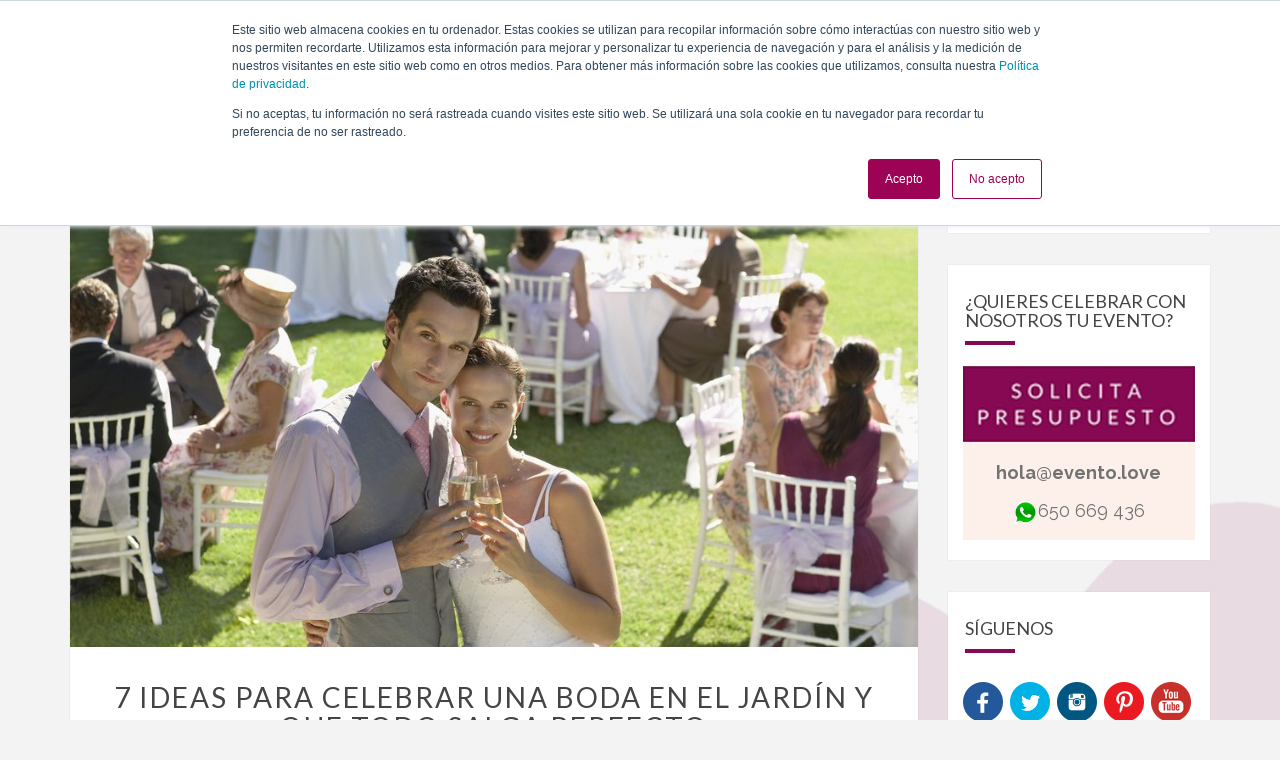

--- FILE ---
content_type: text/html; charset=UTF-8
request_url: https://www.evento.love/blog/7-ideas-para-celebrar-una-boda-en-el-jardin-y-que-todo-salga-perfecto/
body_size: 18523
content:
<!DOCTYPE html>

<!--[if IE 8]>
<html id="ie8" lang="es" xmlns:fb="https://www.facebook.com/2008/fbml" xmlns:addthis="https://www.addthis.com/help/api-spec" >
<![endif]-->
<!--[if !(IE 8) ]><!-->
<html lang="es" xmlns:fb="https://www.facebook.com/2008/fbml" xmlns:addthis="https://www.addthis.com/help/api-spec" >
<!--<![endif]-->
<head>
<meta charset="UTF-8" />
<meta name="viewport" content="width=device-width" />

<!-- Google tag (gtag.js) -->
<script async src="https://www.googletagmanager.com/gtag/js?id=G-L22RFKWJTV"></script>
<script>
  window.dataLayer = window.dataLayer || [];
  function gtag(){dataLayer.push(arguments);}
  gtag('js', new Date());

  gtag('config', 'G-L22RFKWJTV');
</script>

<!-- Iconos -->
<link rel="apple-touch-icon" sizes="57x57" href="https://www.evento.love/images/favicon/apple-touch-icon-57x57.png">
<link rel="apple-touch-icon" sizes="60x60" href="https://www.evento.love/images/favicon/apple-touch-icon-60x60.png">
<link rel="apple-touch-icon" sizes="72x72" href="https://www.evento.love/images/favicon/apple-touch-icon-72x72.png">
<link rel="apple-touch-icon" sizes="76x76" href="https://www.evento.love/images/favicon/apple-touch-icon-76x76.png">
<link rel="apple-touch-icon" sizes="114x114" href="https://www.evento.love/images/favicon/apple-touch-icon-114x114.png">
<link rel="apple-touch-icon" sizes="120x120" href="https://www.evento.love/images/favicon/apple-touch-icon-120x120.png">
<link rel="apple-touch-icon" sizes="144x144" href="https://www.evento.love/images/favicon/apple-touch-icon-144x144.png">
<link rel="apple-touch-icon" sizes="152x152" href="https://www.evento.love/images/favicon/apple-touch-icon-152x152.png">
<link rel="apple-touch-icon" sizes="180x180" href="https://www.evento.love/images/favicon/apple-touch-icon-180x180.png">
<link rel="icon" type="image/png" href="https://www.evento.love/images/favicon/favicon-32x32.png" sizes="32x32">
<link rel="icon" type="image/png" href="https://www.evento.love/images/favicon/android-chrome-192x192.png" sizes="192x192">
<link rel="icon" type="image/png" href="https://www.evento.love/images/favicon/favicon-96x96.png" sizes="96x96">
<link rel="icon" type="image/png" href="https://www.evento.love/images/favicon/favicon-16x16.png" sizes="16x16">
<link rel="manifest" href="https://www.evento.love/images/favicon/manifest.json">
<link rel="mask-icon" href="https://www.evento.love/images/favicon/safari-pinned-tab.svg" color="#5bbad5">
<link rel="shortcut icon" href="https://www.evento.love/images/favicon/favicon.ico">
<meta name="msapplication-TileColor" content="#da532c">
<meta name="msapplication-TileImage" content="https://www.evento.love/images/favicon/mstile-144x144.png">
<meta name="msapplication-config" content="https://www.evento.love/images/favicon/browserconfig.xml">
<meta name="theme-color" content="#ffffff">
<meta name="google-site-verification" content="Dqz4kM61esxn4kh_DWg7VJN2j1_A0TwNX3c5nv9YP7c" />
	
<link rel="profile" href="https://gmpg.org/xfn/11" />
<link rel="pingback" href="https://www.evento.love/blog/xmlrpc.php" />

<link rel="stylesheet" href="https://maxcdn.bootstrapcdn.com/bootstrap/3.3.5/css/bootstrap.min.css">
<link rel="pingback" href="https://cdnjs.cloudflare.com/ajax/libs/font-awesome/4.7.0/css/font-awesome.min.css" />


<meta name='robots' content='index, follow, max-image-preview:large, max-snippet:-1, max-video-preview:-1' />

	<!-- This site is optimized with the Yoast SEO plugin v20.7 - https://yoast.com/wordpress/plugins/seo/ -->
	<title>7 ideas para celebrar una boda en el jardín y que todo salga perfecto</title>
	<meta name="description" content="¿Has pensando en celebrar una boda en el jardín? En evento.love somos expertos en organización de eventos únicos y personalizados en Madrid. ¡Compruébalo!" />
	<meta property="og:locale" content="es_ES" />
	<meta property="og:type" content="article" />
	<meta property="og:title" content="7 ideas para celebrar una boda en el jardín y que todo salga perfecto" />
	<meta property="og:description" content="¿Has pensando en celebrar una boda en el jardín? En evento.love somos expertos en organización de eventos únicos y personalizados en Madrid. ¡Compruébalo!" />
	<meta property="og:url" content="https://www.evento.love/blog/7-ideas-para-celebrar-una-boda-en-el-jardin-y-que-todo-salga-perfecto/" />
	<meta property="og:site_name" content="El Blog de evento.love" />
	<meta property="article:publisher" content="https://www.facebook.com/Evento.love/" />
	<meta property="article:published_time" content="2020-07-30T08:26:45+00:00" />
	<meta property="article:modified_time" content="2020-09-04T08:00:35+00:00" />
	<meta property="og:image" content="https://www.evento.love/blog/wp-content/uploads/2020/07/eventolove-celebracion-jardin-weddingplanner-organizadoresdeboda.jpg" />
	<meta property="og:image:width" content="1000" />
	<meta property="og:image:height" content="667" />
	<meta property="og:image:type" content="image/jpeg" />
	<meta name="author" content="Evento Love" />
	<meta name="twitter:card" content="summary_large_image" />
	<meta name="twitter:creator" content="@Evento_love" />
	<meta name="twitter:site" content="@Evento_love" />
	<meta name="twitter:label1" content="Escrito por" />
	<meta name="twitter:data1" content="Evento Love" />
	<meta name="twitter:label2" content="Tiempo de lectura" />
	<meta name="twitter:data2" content="3 minutos" />
	<!-- / Yoast SEO plugin. -->


<link rel="amphtml" href="https://www.evento.love/blog/7-ideas-para-celebrar-una-boda-en-el-jardin-y-que-todo-salga-perfecto/amp/" /><meta name="generator" content="AMP for WP 1.0.87"/><link rel='dns-prefetch' href='//www.evento.love' />
<link rel='dns-prefetch' href='//js.hs-scripts.com' />
<link rel='dns-prefetch' href='//fonts.googleapis.com' />
<link rel="alternate" type="application/rss+xml" title="El Blog de evento.love &raquo; Feed" href="https://www.evento.love/blog/feed/" />
<link rel="alternate" type="application/rss+xml" title="El Blog de evento.love &raquo; Feed de los comentarios" href="https://www.evento.love/blog/comments/feed/" />
<link rel="alternate" type="application/rss+xml" title="El Blog de evento.love &raquo; Comentario 7 ideas para celebrar una boda en el jardín y que todo salga perfecto del feed" href="https://www.evento.love/blog/7-ideas-para-celebrar-una-boda-en-el-jardin-y-que-todo-salga-perfecto/feed/" />
<style id='global-styles-inline-css' type='text/css'>
body{--wp--preset--color--black: #000000;--wp--preset--color--cyan-bluish-gray: #abb8c3;--wp--preset--color--white: #ffffff;--wp--preset--color--pale-pink: #f78da7;--wp--preset--color--vivid-red: #cf2e2e;--wp--preset--color--luminous-vivid-orange: #ff6900;--wp--preset--color--luminous-vivid-amber: #fcb900;--wp--preset--color--light-green-cyan: #7bdcb5;--wp--preset--color--vivid-green-cyan: #00d084;--wp--preset--color--pale-cyan-blue: #8ed1fc;--wp--preset--color--vivid-cyan-blue: #0693e3;--wp--preset--color--vivid-purple: #9b51e0;--wp--preset--gradient--vivid-cyan-blue-to-vivid-purple: linear-gradient(135deg,rgba(6,147,227,1) 0%,rgb(155,81,224) 100%);--wp--preset--gradient--light-green-cyan-to-vivid-green-cyan: linear-gradient(135deg,rgb(122,220,180) 0%,rgb(0,208,130) 100%);--wp--preset--gradient--luminous-vivid-amber-to-luminous-vivid-orange: linear-gradient(135deg,rgba(252,185,0,1) 0%,rgba(255,105,0,1) 100%);--wp--preset--gradient--luminous-vivid-orange-to-vivid-red: linear-gradient(135deg,rgba(255,105,0,1) 0%,rgb(207,46,46) 100%);--wp--preset--gradient--very-light-gray-to-cyan-bluish-gray: linear-gradient(135deg,rgb(238,238,238) 0%,rgb(169,184,195) 100%);--wp--preset--gradient--cool-to-warm-spectrum: linear-gradient(135deg,rgb(74,234,220) 0%,rgb(151,120,209) 20%,rgb(207,42,186) 40%,rgb(238,44,130) 60%,rgb(251,105,98) 80%,rgb(254,248,76) 100%);--wp--preset--gradient--blush-light-purple: linear-gradient(135deg,rgb(255,206,236) 0%,rgb(152,150,240) 100%);--wp--preset--gradient--blush-bordeaux: linear-gradient(135deg,rgb(254,205,165) 0%,rgb(254,45,45) 50%,rgb(107,0,62) 100%);--wp--preset--gradient--luminous-dusk: linear-gradient(135deg,rgb(255,203,112) 0%,rgb(199,81,192) 50%,rgb(65,88,208) 100%);--wp--preset--gradient--pale-ocean: linear-gradient(135deg,rgb(255,245,203) 0%,rgb(182,227,212) 50%,rgb(51,167,181) 100%);--wp--preset--gradient--electric-grass: linear-gradient(135deg,rgb(202,248,128) 0%,rgb(113,206,126) 100%);--wp--preset--gradient--midnight: linear-gradient(135deg,rgb(2,3,129) 0%,rgb(40,116,252) 100%);--wp--preset--duotone--dark-grayscale: url('#wp-duotone-dark-grayscale');--wp--preset--duotone--grayscale: url('#wp-duotone-grayscale');--wp--preset--duotone--purple-yellow: url('#wp-duotone-purple-yellow');--wp--preset--duotone--blue-red: url('#wp-duotone-blue-red');--wp--preset--duotone--midnight: url('#wp-duotone-midnight');--wp--preset--duotone--magenta-yellow: url('#wp-duotone-magenta-yellow');--wp--preset--duotone--purple-green: url('#wp-duotone-purple-green');--wp--preset--duotone--blue-orange: url('#wp-duotone-blue-orange');--wp--preset--font-size--small: 13px;--wp--preset--font-size--medium: 20px;--wp--preset--font-size--large: 36px;--wp--preset--font-size--x-large: 42px;--wp--preset--spacing--20: 0.44rem;--wp--preset--spacing--30: 0.67rem;--wp--preset--spacing--40: 1rem;--wp--preset--spacing--50: 1.5rem;--wp--preset--spacing--60: 2.25rem;--wp--preset--spacing--70: 3.38rem;--wp--preset--spacing--80: 5.06rem;--wp--preset--shadow--natural: 6px 6px 9px rgba(0, 0, 0, 0.2);--wp--preset--shadow--deep: 12px 12px 50px rgba(0, 0, 0, 0.4);--wp--preset--shadow--sharp: 6px 6px 0px rgba(0, 0, 0, 0.2);--wp--preset--shadow--outlined: 6px 6px 0px -3px rgba(255, 255, 255, 1), 6px 6px rgba(0, 0, 0, 1);--wp--preset--shadow--crisp: 6px 6px 0px rgba(0, 0, 0, 1);}:where(.is-layout-flex){gap: 0.5em;}body .is-layout-flow > .alignleft{float: left;margin-inline-start: 0;margin-inline-end: 2em;}body .is-layout-flow > .alignright{float: right;margin-inline-start: 2em;margin-inline-end: 0;}body .is-layout-flow > .aligncenter{margin-left: auto !important;margin-right: auto !important;}body .is-layout-constrained > .alignleft{float: left;margin-inline-start: 0;margin-inline-end: 2em;}body .is-layout-constrained > .alignright{float: right;margin-inline-start: 2em;margin-inline-end: 0;}body .is-layout-constrained > .aligncenter{margin-left: auto !important;margin-right: auto !important;}body .is-layout-constrained > :where(:not(.alignleft):not(.alignright):not(.alignfull)){max-width: var(--wp--style--global--content-size);margin-left: auto !important;margin-right: auto !important;}body .is-layout-constrained > .alignwide{max-width: var(--wp--style--global--wide-size);}body .is-layout-flex{display: flex;}body .is-layout-flex{flex-wrap: wrap;align-items: center;}body .is-layout-flex > *{margin: 0;}:where(.wp-block-columns.is-layout-flex){gap: 2em;}.has-black-color{color: var(--wp--preset--color--black) !important;}.has-cyan-bluish-gray-color{color: var(--wp--preset--color--cyan-bluish-gray) !important;}.has-white-color{color: var(--wp--preset--color--white) !important;}.has-pale-pink-color{color: var(--wp--preset--color--pale-pink) !important;}.has-vivid-red-color{color: var(--wp--preset--color--vivid-red) !important;}.has-luminous-vivid-orange-color{color: var(--wp--preset--color--luminous-vivid-orange) !important;}.has-luminous-vivid-amber-color{color: var(--wp--preset--color--luminous-vivid-amber) !important;}.has-light-green-cyan-color{color: var(--wp--preset--color--light-green-cyan) !important;}.has-vivid-green-cyan-color{color: var(--wp--preset--color--vivid-green-cyan) !important;}.has-pale-cyan-blue-color{color: var(--wp--preset--color--pale-cyan-blue) !important;}.has-vivid-cyan-blue-color{color: var(--wp--preset--color--vivid-cyan-blue) !important;}.has-vivid-purple-color{color: var(--wp--preset--color--vivid-purple) !important;}.has-black-background-color{background-color: var(--wp--preset--color--black) !important;}.has-cyan-bluish-gray-background-color{background-color: var(--wp--preset--color--cyan-bluish-gray) !important;}.has-white-background-color{background-color: var(--wp--preset--color--white) !important;}.has-pale-pink-background-color{background-color: var(--wp--preset--color--pale-pink) !important;}.has-vivid-red-background-color{background-color: var(--wp--preset--color--vivid-red) !important;}.has-luminous-vivid-orange-background-color{background-color: var(--wp--preset--color--luminous-vivid-orange) !important;}.has-luminous-vivid-amber-background-color{background-color: var(--wp--preset--color--luminous-vivid-amber) !important;}.has-light-green-cyan-background-color{background-color: var(--wp--preset--color--light-green-cyan) !important;}.has-vivid-green-cyan-background-color{background-color: var(--wp--preset--color--vivid-green-cyan) !important;}.has-pale-cyan-blue-background-color{background-color: var(--wp--preset--color--pale-cyan-blue) !important;}.has-vivid-cyan-blue-background-color{background-color: var(--wp--preset--color--vivid-cyan-blue) !important;}.has-vivid-purple-background-color{background-color: var(--wp--preset--color--vivid-purple) !important;}.has-black-border-color{border-color: var(--wp--preset--color--black) !important;}.has-cyan-bluish-gray-border-color{border-color: var(--wp--preset--color--cyan-bluish-gray) !important;}.has-white-border-color{border-color: var(--wp--preset--color--white) !important;}.has-pale-pink-border-color{border-color: var(--wp--preset--color--pale-pink) !important;}.has-vivid-red-border-color{border-color: var(--wp--preset--color--vivid-red) !important;}.has-luminous-vivid-orange-border-color{border-color: var(--wp--preset--color--luminous-vivid-orange) !important;}.has-luminous-vivid-amber-border-color{border-color: var(--wp--preset--color--luminous-vivid-amber) !important;}.has-light-green-cyan-border-color{border-color: var(--wp--preset--color--light-green-cyan) !important;}.has-vivid-green-cyan-border-color{border-color: var(--wp--preset--color--vivid-green-cyan) !important;}.has-pale-cyan-blue-border-color{border-color: var(--wp--preset--color--pale-cyan-blue) !important;}.has-vivid-cyan-blue-border-color{border-color: var(--wp--preset--color--vivid-cyan-blue) !important;}.has-vivid-purple-border-color{border-color: var(--wp--preset--color--vivid-purple) !important;}.has-vivid-cyan-blue-to-vivid-purple-gradient-background{background: var(--wp--preset--gradient--vivid-cyan-blue-to-vivid-purple) !important;}.has-light-green-cyan-to-vivid-green-cyan-gradient-background{background: var(--wp--preset--gradient--light-green-cyan-to-vivid-green-cyan) !important;}.has-luminous-vivid-amber-to-luminous-vivid-orange-gradient-background{background: var(--wp--preset--gradient--luminous-vivid-amber-to-luminous-vivid-orange) !important;}.has-luminous-vivid-orange-to-vivid-red-gradient-background{background: var(--wp--preset--gradient--luminous-vivid-orange-to-vivid-red) !important;}.has-very-light-gray-to-cyan-bluish-gray-gradient-background{background: var(--wp--preset--gradient--very-light-gray-to-cyan-bluish-gray) !important;}.has-cool-to-warm-spectrum-gradient-background{background: var(--wp--preset--gradient--cool-to-warm-spectrum) !important;}.has-blush-light-purple-gradient-background{background: var(--wp--preset--gradient--blush-light-purple) !important;}.has-blush-bordeaux-gradient-background{background: var(--wp--preset--gradient--blush-bordeaux) !important;}.has-luminous-dusk-gradient-background{background: var(--wp--preset--gradient--luminous-dusk) !important;}.has-pale-ocean-gradient-background{background: var(--wp--preset--gradient--pale-ocean) !important;}.has-electric-grass-gradient-background{background: var(--wp--preset--gradient--electric-grass) !important;}.has-midnight-gradient-background{background: var(--wp--preset--gradient--midnight) !important;}.has-small-font-size{font-size: var(--wp--preset--font-size--small) !important;}.has-medium-font-size{font-size: var(--wp--preset--font-size--medium) !important;}.has-large-font-size{font-size: var(--wp--preset--font-size--large) !important;}.has-x-large-font-size{font-size: var(--wp--preset--font-size--x-large) !important;}
.wp-block-navigation a:where(:not(.wp-element-button)){color: inherit;}
:where(.wp-block-columns.is-layout-flex){gap: 2em;}
.wp-block-pullquote{font-size: 1.5em;line-height: 1.6;}
</style>
<link rel='stylesheet' id='wpo_min-header-0-css' href='https://www.evento.love/blog/wp-content/cache/wpo-minify/1700829808/assets/wpo-minify-header-31ac6fd9.min.css' type='text/css' media='all' />
<!--[if lt IE 9]>
<script type='text/javascript' src='https://www.evento.love/blog/wp-content/themes/nisarg/js/html5shiv.js' id='html5shiv-js'></script>
<![endif]-->
<script type='text/javascript' id='wpo_min-header-0-js-extra'>
/* <![CDATA[ */
var WP_Statistics_Tracker_Object = {"hitRequestUrl":"https:\/\/www.evento.love\/blog\/wp-json\/wp-statistics\/v2\/hit?wp_statistics_hit_rest=yes&track_all=1&current_page_type=post&current_page_id=6532&search_query&page_uri=LzctaWRlYXMtcGFyYS1jZWxlYnJhci11bmEtYm9kYS1lbi1lbC1qYXJkaW4teS1xdWUtdG9kby1zYWxnYS1wZXJmZWN0by8","keepOnlineRequestUrl":"https:\/\/www.evento.love\/blog\/wp-json\/wp-statistics\/v2\/online?wp_statistics_hit_rest=yes&track_all=1&current_page_type=post&current_page_id=6532&search_query&page_uri=LzctaWRlYXMtcGFyYS1jZWxlYnJhci11bmEtYm9kYS1lbi1lbC1qYXJkaW4teS1xdWUtdG9kby1zYWxnYS1wZXJmZWN0by8","option":{"dntEnabled":false,"cacheCompatibility":"1"}};
/* ]]> */
</script>
<script type='text/javascript' src='https://www.evento.love/blog/wp-content/cache/wpo-minify/1700829808/assets/wpo-minify-header-1ab124ca.min.js' id='wpo_min-header-0-js'></script>
https://www.evento.love/blog/7-ideas-para-celebrar-una-boda-en-el-jardin-y-que-todo-salga-perfecto/
<link rel="canonical" href="https://www.evento.love/blog/7-ideas-para-celebrar-una-boda-en-el-jardin-y-que-todo-salga-perfecto/" /><link rel="https://api.w.org/" href="https://www.evento.love/blog/wp-json/" /><link rel="alternate" type="application/json" href="https://www.evento.love/blog/wp-json/wp/v2/posts/6532" /><link rel="EditURI" type="application/rsd+xml" title="RSD" href="https://www.evento.love/blog/xmlrpc.php?rsd" />
<link rel="wlwmanifest" type="application/wlwmanifest+xml" href="https://www.evento.love/blog/wp-includes/wlwmanifest.xml" />
<meta name="generator" content="WordPress 6.2.8" />
<link rel='shortlink' href='https://www.evento.love/blog/?p=6532' />
<link rel="alternate" type="application/json+oembed" href="https://www.evento.love/blog/wp-json/oembed/1.0/embed?url=https%3A%2F%2Fwww.evento.love%2Fblog%2F7-ideas-para-celebrar-una-boda-en-el-jardin-y-que-todo-salga-perfecto%2F" />
<link rel="alternate" type="text/xml+oembed" href="https://www.evento.love/blog/wp-json/oembed/1.0/embed?url=https%3A%2F%2Fwww.evento.love%2Fblog%2F7-ideas-para-celebrar-una-boda-en-el-jardin-y-que-todo-salga-perfecto%2F&#038;format=xml" />
			<!-- DO NOT COPY THIS SNIPPET! Start of Page Analytics Tracking for HubSpot WordPress plugin v10.1.23-->
			<script type="text/javascript" class="hsq-set-content-id" data-content-id="blog-post">
				var _hsq = _hsq || [];
				_hsq.push(["setContentType", "blog-post"]);
			</script>
			<!-- DO NOT COPY THIS SNIPPET! End of Page Analytics Tracking for HubSpot WordPress plugin -->
			<!-- Analytics by WP Statistics v14.1.1 - https://wp-statistics.com/ -->

<style type="text/css">
        .site-header { background: ; }
</style>


	<style type="text/css">
		body,
		button,
		input,
		select,
		textarea {
		    font-family:  'Source Sans Pro',-apple-system,BlinkMacSystemFont,"Segoe UI",Roboto,Oxygen-Sans,Ubuntu,Cantarell,"Helvetica Neue",sans-serif;
		    font-weight: 400;
		    font-style: normal; 
		}
		h1,h2,h3,h4,h5,h6 {
	    	font-family: 'Lato',-apple-system,BlinkMacSystemFont,"Segoe UI",Roboto,Oxygen-Sans,Ubuntu,Cantarell,"Helvetica Neue",sans-serif;
	    	font-weight: 400;
	    	font-style: normal;
	    }
	    .navbar-brand,
	    #site-navigation.main-navigation ul {
	    	font-family: 'Source Sans Pro',-apple-system,BlinkMacSystemFont,"Segoe UI",Roboto,Oxygen-Sans,Ubuntu,Cantarell,"Helvetica Neue",sans-serif;
	    }
	    #site-navigation.main-navigation ul {
	    	font-weight: 400;
	    	font-style: normal;
	    }
	</style>

	

<script type="application/ld+json" class="saswp-schema-markup-output">
[{"@context":"https://schema.org/","@type":"BreadcrumbList","@id":"https://www.evento.love/blog/7-ideas-para-celebrar-una-boda-en-el-jardin-y-que-todo-salga-perfecto/#breadcrumb","itemListElement":[{"@type":"ListItem","position":1,"item":{"@id":"https://www.evento.love/blog","name":"El Blog de evento.love"}},{"@type":"ListItem","position":2,"item":{"@id":"https://www.evento.love/blog/category/bodas/","name":"Bodas"}},{"@type":"ListItem","position":3,"item":{"@id":"https://www.evento.love/blog/7-ideas-para-celebrar-una-boda-en-el-jardin-y-que-todo-salga-perfecto/","name":"7 ideas para celebrar una boda en el jardín y que todo salga perfecto"}}]},

{"@context":"https://schema.org/","@type":"Blogposting","@id":"https://www.evento.love/blog/7-ideas-para-celebrar-una-boda-en-el-jardin-y-que-todo-salga-perfecto/#Blogposting","url":"https://www.evento.love/blog/7-ideas-para-celebrar-una-boda-en-el-jardin-y-que-todo-salga-perfecto/","inLanguage":"es","mainEntityOfPage":"https://www.evento.love/blog/7-ideas-para-celebrar-una-boda-en-el-jardin-y-que-todo-salga-perfecto/","headline":"7 ideas para celebrar una boda en el jardín y que todo salga perfecto","description":"¿Has pensando en celebrar una boda en el jardín? En evento.love somos expertos en organización de eventos únicos y personalizados en Madrid. ¡Compruébalo!","articleBody":"Con la llegada del buen tiempo y la alerta sanitaria provocada por el Covid-19 cada vez son más los novios que deciden celebrar la boda en el jardín de su vivienda. Es cierto que los invitados se reducen, pero a cambio se gana en tranquilidad y en intimidad. La fiesta más grande, con familia y amigos, puede hacerse algo más adelante.        Celebrar la boda en el jardín tiene un encanto único. Si lo tuyo es el romanticismo y quieres que el día más especial de tu vida tenga un cierto aire bohemio, estás a tiempo de tener la boda que siempre has soñado. Solo hay que tener en cuenta ciertos detalles para que todo salga a la perfección. Estos son algunos de ellos  La decoración en una boda en el jardín  Para que el día resulte realmente inolvidable, la boda en el jardín tiene que transmitir vuestra esencia. Por eso, no dudes en utilizar detalles personalizados, como vuestras fotografías, o vuestros dulces y flores favoritas. De esta manera vivirás la celebración mucho más intensamente y será más emotiva.  Una mesa dulce de aire romántico  En un rincón del jardín no olvides poner una mesa dulce que hará las delicias de todos los invitados. Lo ideal es elegir una gama cromática que la haga muy atractiva visualmente. ¡No olvides que todo entra por los ojos!  Beer bar, barra de mojitos… o lo que te apetezca  Si quieres tener una barra libre, lo mejor es contratar a profesionales que preparen las cervezas, los mojitos o los cócteles al momento. También puedes optar por zumos naturales, sangría o granizados. ¡Y no te preocupes por la seguridad, porque extremarán todas las medidas de higiene!  Una zona infantil en tu boda en el jardín      Con una profesional que entretenga a los pequeños en un rincón del jardín o un simple tipi lleno de juegos o disfraces puedes hacer que los niños se entretengan y pasen una jornada muy agradable.  Detalles para invitados con tarjetas personalizadas  Si quieres tener un detalle con las personas que te acompañan no optes por los regalos tradicionales. Te recomendamos que elijas algo original y fuera de lo común. Al ser menos invitados puedes realizar tarjetas personalizadas para cada uno de tus familiares o amigos. Les harás sentir realmente especiales.  Iluminación cálida para una boda en el jardín  La iluminación es lo que dará a la celebración un ambiente único. Puedes utilizar tiras de bombillas, guirnaldas de luz o puntos de luz indirecta. El ambiente de cualquier rincón quedará muy cálido y las fotos quedarán de ensueño.  Materiales reciclados, flores o globos  Se lleva la decoración con materiales reciclados y naturales, como la madera. Pero también puedes optar con el color que aportan las flores en esta época del año, o incluso una decoración con globos, que queda juvenil, original y divertida. ¡Tienes un montón de opciones para que la boda en el jardín sea tal y como la has imaginado!    Para que todo salga perfecto, nuestra experiencia puede orientarte sobre qué es lo que más os conviene. Nos ocupamos de todo para que vosotros no tengáis que preocuparos por nada. Pondremos todo nuestro cariño y el mimo necesario para cuidar de cada detalle, con el fin de que vosotros y vuestros seres queridos disfrutéis de una espectacular boda en el jardín. ¡Es vuestro día… y lo vais a recordar siempre!","keywords":"boda, boda en Madrid, bodas, candy bar, catering, decoración de boda, decoración de bodas, event planner, event planner madrid, mesa dulce, organización de boda, organización de bodas, tendencias de boda, wedding planner, wedding planner en Madrid, ","datePublished":"2020-07-30T10:26:45+02:00","dateModified":"2020-09-04T10:00:35+02:00","author":{"@type":"Person","name":"Evento Love","url":"https://www.evento.love/blog/author/holaeventolove/","sameAs":[],"image":{"@type":"ImageObject","url":"https://secure.gravatar.com/avatar/2ae6d4f5dcb0d1993031e1f80fc20c72?s=96&d=mm&r=g","height":96,"width":96}},"editor":{"@type":"Person","name":"Evento Love","url":"https://www.evento.love/blog/author/holaeventolove/","sameAs":[],"image":{"@type":"ImageObject","url":"https://secure.gravatar.com/avatar/2ae6d4f5dcb0d1993031e1f80fc20c72?s=96&d=mm&r=g","height":96,"width":96}},"publisher":{"@type":"Organization","name":"evento.love","url":"https://www.evento.love/blog","logo":{"@type":"ImageObject","url":"https://www.evento.love/blog/wp-content/uploads/2019/07/eventolove.png","width":"160","height":"60"}},"comment":null,"image":[{"@type":"ImageObject","url":"https://www.evento.love/blog/wp-content/uploads/2020/07/eventolove-boda-jardin-weddingplanner-organizadoresdeboda-1200x675.jpg","width":1200,"height":675,"caption":"eventolove boda jardin weddinplanner organizadoresdeboda","@id":"https://www.evento.love/blog/7-ideas-para-celebrar-una-boda-en-el-jardin-y-que-todo-salga-perfecto/#primaryimage"}]},

{"@context":"https://schema.org/","@type":"BlogPosting","@id":"https://www.evento.love/blog/7-ideas-para-celebrar-una-boda-en-el-jardin-y-que-todo-salga-perfecto/#BlogPosting","url":"https://www.evento.love/blog/7-ideas-para-celebrar-una-boda-en-el-jardin-y-que-todo-salga-perfecto/","inLanguage":"es","mainEntityOfPage":"https://www.evento.love/blog/7-ideas-para-celebrar-una-boda-en-el-jardin-y-que-todo-salga-perfecto/","headline":"7 ideas para celebrar una boda en el jardín y que todo salga perfecto","description":"¿Has pensando en celebrar una boda en el jardín? En evento.love somos expertos en organización de eventos únicos y personalizados en Madrid. ¡Compruébalo!","articleBody":"Con la llegada del buen tiempo y la alerta sanitaria provocada por el Covid-19 cada vez son más los novios que deciden celebrar la boda en el jardín de su vivienda. Es cierto que los invitados se reducen, pero a cambio se gana en tranquilidad y en intimidad. La fiesta más grande, con familia y amigos, puede hacerse algo más adelante.        Celebrar la boda en el jardín tiene un encanto único. Si lo tuyo es el romanticismo y quieres que el día más especial de tu vida tenga un cierto aire bohemio, estás a tiempo de tener la boda que siempre has soñado. Solo hay que tener en cuenta ciertos detalles para que todo salga a la perfección. Estos son algunos de ellos  La decoración en una boda en el jardín  Para que el día resulte realmente inolvidable, la boda en el jardín tiene que transmitir vuestra esencia. Por eso, no dudes en utilizar detalles personalizados, como vuestras fotografías, o vuestros dulces y flores favoritas. De esta manera vivirás la celebración mucho más intensamente y será más emotiva.  Una mesa dulce de aire romántico  En un rincón del jardín no olvides poner una mesa dulce que hará las delicias de todos los invitados. Lo ideal es elegir una gama cromática que la haga muy atractiva visualmente. ¡No olvides que todo entra por los ojos!  Beer bar, barra de mojitos… o lo que te apetezca  Si quieres tener una barra libre, lo mejor es contratar a profesionales que preparen las cervezas, los mojitos o los cócteles al momento. También puedes optar por zumos naturales, sangría o granizados. ¡Y no te preocupes por la seguridad, porque extremarán todas las medidas de higiene!  Una zona infantil en tu boda en el jardín      Con una profesional que entretenga a los pequeños en un rincón del jardín o un simple tipi lleno de juegos o disfraces puedes hacer que los niños se entretengan y pasen una jornada muy agradable.  Detalles para invitados con tarjetas personalizadas  Si quieres tener un detalle con las personas que te acompañan no optes por los regalos tradicionales. Te recomendamos que elijas algo original y fuera de lo común. Al ser menos invitados puedes realizar tarjetas personalizadas para cada uno de tus familiares o amigos. Les harás sentir realmente especiales.  Iluminación cálida para una boda en el jardín  La iluminación es lo que dará a la celebración un ambiente único. Puedes utilizar tiras de bombillas, guirnaldas de luz o puntos de luz indirecta. El ambiente de cualquier rincón quedará muy cálido y las fotos quedarán de ensueño.  Materiales reciclados, flores o globos  Se lleva la decoración con materiales reciclados y naturales, como la madera. Pero también puedes optar con el color que aportan las flores en esta época del año, o incluso una decoración con globos, que queda juvenil, original y divertida. ¡Tienes un montón de opciones para que la boda en el jardín sea tal y como la has imaginado!    Para que todo salga perfecto, nuestra experiencia puede orientarte sobre qué es lo que más os conviene. Nos ocupamos de todo para que vosotros no tengáis que preocuparos por nada. Pondremos todo nuestro cariño y el mimo necesario para cuidar de cada detalle, con el fin de que vosotros y vuestros seres queridos disfrutéis de una espectacular boda en el jardín. ¡Es vuestro día… y lo vais a recordar siempre!","keywords":"boda, boda en Madrid, bodas, candy bar, catering, decoración de boda, decoración de bodas, event planner, event planner madrid, mesa dulce, organización de boda, organización de bodas, tendencias de boda, wedding planner, wedding planner en Madrid, ","datePublished":"2020-07-30T10:26:45+02:00","dateModified":"2020-09-04T10:00:35+02:00","author":{"@type":"Person","name":"Evento Love","url":"https://www.evento.love/blog/author/holaeventolove/","sameAs":[],"image":{"@type":"ImageObject","url":"https://secure.gravatar.com/avatar/2ae6d4f5dcb0d1993031e1f80fc20c72?s=96&d=mm&r=g","height":96,"width":96}},"editor":{"@type":"Person","name":"Evento Love","url":"https://www.evento.love/blog/author/holaeventolove/","sameAs":[],"image":{"@type":"ImageObject","url":"https://secure.gravatar.com/avatar/2ae6d4f5dcb0d1993031e1f80fc20c72?s=96&d=mm&r=g","height":96,"width":96}},"publisher":{"@type":"Organization","name":"evento.love","url":"https://www.evento.love/blog","logo":{"@type":"ImageObject","url":"https://www.evento.love/blog/wp-content/uploads/2019/07/eventolove.png","width":"160","height":"60"}},"comment":null,"image":[{"@type":"ImageObject","url":"https://www.evento.love/blog/wp-content/uploads/2020/07/eventolove-boda-jardin-weddingplanner-organizadoresdeboda-1200x675.jpg","width":1200,"height":675,"caption":"eventolove boda jardin weddinplanner organizadoresdeboda","@id":"https://www.evento.love/blog/7-ideas-para-celebrar-una-boda-en-el-jardin-y-que-todo-salga-perfecto/#primaryimage"}]}]
</script>

		<style type="text/css" id="nisarg-header-css">
					.site-header{
				-webkit-box-shadow: 0px 0px 1px 1px rgba(182,182,182,0.3);
		    	-moz-box-shadow: 0px 0px 1px 1px rgba(182,182,182,0.3);
		    	-o-box-shadow: 0px 0px 1px 1px rgba(182,182,182,0.3);
		    	box-shadow: 0px 0px 1px 1px rgba(182,182,182,0.3);
			}
			.site-header {
					height: 300px;
				}
				@media (max-width: 767px) {
					.site-header {
						height: 200px;
					}
				}
				@media (max-width: 359px) {
					.site-header {
						height: 150px;
					}
				}
					.site-header .home-link {
				min-height: 0;
			}
					.site-title,
			.site-description,
			.dark .site-title,
			.dark .site-description {
				color: #fff;
			}
			.site-title::after{
				background: #fff;
				content:"";
			}
		</style>
		<style type="text/css" id="custom-background-css">
body.custom-background { background-image: url("https://www.evento.love/blog/wp-content/uploads/2016/07/bgpage.png"); background-position: right top; background-size: contain; background-repeat: no-repeat; background-attachment: fixed; }
</style>
	    <script>
		if(screen.width<769){
        	window.location = "https://www.evento.love/blog/7-ideas-para-celebrar-una-boda-en-el-jardin-y-que-todo-salga-perfecto/amp/";
        }
    	</script>
	<!-- Fonts Plugin CSS - https://fontsplugin.com/ -->
	<style>
			</style>
	<!-- Fonts Plugin CSS -->
	
<script>

  (function(i,s,o,g,r,a,m){i['GoogleAnalyticsObject']=r;i[r]=i[r]||function(){

  (i[r].q=i[r].q||[]).push(arguments)},i[r].l=1*new Date();a=s.createElement(o),

  m=s.getElementsByTagName(o)[0];a.async=1;a.src=g;m.parentNode.insertBefore(a,m)

  })(window,document,'script','https://www.google-analytics.com/analytics.js','ga');

  ga('create', 'UA-77792339-1', 'auto');

  ga('send', 'pageview');
</script>
 <!-- Facebook Pixel Code -->
 <script>
 !function(f,b,e,v,n,t,s){if(f.fbq)return;n=f.fbq=function(){n.callMethod?
 n.callMethod.apply(n,arguments):n.queue.push(arguments)};if(!f._fbq)f._fbq=n;
 n.push=n;n.loaded=!0;n.version='2.0';n.queue=[];t=b.createElement(e);t.async=!0;
 t.src=v;s=b.getElementsByTagName(e)[0];s.parentNode.insertBefore(t,s)}(window,
 document,'script','https://connect.facebook.net/en_US/fbevents.js');

 fbq('init', '1805420696346262');
 fbq('track', "PageView");</script>
 <noscript><img height="1" width="1" style="display:none"
 src="https://www.facebook.com/tr?id=1805420696346262&ev=PageView&noscript=1"
 /></noscript>
 <!-- End Facebook Pixel Code -->

<!-- Frizbit code -->
<link rel="manifest" href="/manifest.json"> 
<script src='//cdn.frizbit.com/frizbitjs/ddacfeaf-6413-4c42-b964-bb44eb7987cf.js'></script> 
<script type="text/javascript"> var frizbit = frizbit || []; frizbit.push(["init", { autoRegister: false, notifyBox: { enabled: true } }]); </script>
<!-- End Frizbit code -->


</head>
<body class="post-template-default single single-post postid-6532 single-format-standard custom-background">
<svg xmlns="http://www.w3.org/2000/svg" viewBox="0 0 0 0" width="0" height="0" focusable="false" role="none" style="visibility: hidden; position: absolute; left: -9999px; overflow: hidden;" ><defs><filter id="wp-duotone-dark-grayscale"><feColorMatrix color-interpolation-filters="sRGB" type="matrix" values=" .299 .587 .114 0 0 .299 .587 .114 0 0 .299 .587 .114 0 0 .299 .587 .114 0 0 " /><feComponentTransfer color-interpolation-filters="sRGB" ><feFuncR type="table" tableValues="0 0.49803921568627" /><feFuncG type="table" tableValues="0 0.49803921568627" /><feFuncB type="table" tableValues="0 0.49803921568627" /><feFuncA type="table" tableValues="1 1" /></feComponentTransfer><feComposite in2="SourceGraphic" operator="in" /></filter></defs></svg><svg xmlns="http://www.w3.org/2000/svg" viewBox="0 0 0 0" width="0" height="0" focusable="false" role="none" style="visibility: hidden; position: absolute; left: -9999px; overflow: hidden;" ><defs><filter id="wp-duotone-grayscale"><feColorMatrix color-interpolation-filters="sRGB" type="matrix" values=" .299 .587 .114 0 0 .299 .587 .114 0 0 .299 .587 .114 0 0 .299 .587 .114 0 0 " /><feComponentTransfer color-interpolation-filters="sRGB" ><feFuncR type="table" tableValues="0 1" /><feFuncG type="table" tableValues="0 1" /><feFuncB type="table" tableValues="0 1" /><feFuncA type="table" tableValues="1 1" /></feComponentTransfer><feComposite in2="SourceGraphic" operator="in" /></filter></defs></svg><svg xmlns="http://www.w3.org/2000/svg" viewBox="0 0 0 0" width="0" height="0" focusable="false" role="none" style="visibility: hidden; position: absolute; left: -9999px; overflow: hidden;" ><defs><filter id="wp-duotone-purple-yellow"><feColorMatrix color-interpolation-filters="sRGB" type="matrix" values=" .299 .587 .114 0 0 .299 .587 .114 0 0 .299 .587 .114 0 0 .299 .587 .114 0 0 " /><feComponentTransfer color-interpolation-filters="sRGB" ><feFuncR type="table" tableValues="0.54901960784314 0.98823529411765" /><feFuncG type="table" tableValues="0 1" /><feFuncB type="table" tableValues="0.71764705882353 0.25490196078431" /><feFuncA type="table" tableValues="1 1" /></feComponentTransfer><feComposite in2="SourceGraphic" operator="in" /></filter></defs></svg><svg xmlns="http://www.w3.org/2000/svg" viewBox="0 0 0 0" width="0" height="0" focusable="false" role="none" style="visibility: hidden; position: absolute; left: -9999px; overflow: hidden;" ><defs><filter id="wp-duotone-blue-red"><feColorMatrix color-interpolation-filters="sRGB" type="matrix" values=" .299 .587 .114 0 0 .299 .587 .114 0 0 .299 .587 .114 0 0 .299 .587 .114 0 0 " /><feComponentTransfer color-interpolation-filters="sRGB" ><feFuncR type="table" tableValues="0 1" /><feFuncG type="table" tableValues="0 0.27843137254902" /><feFuncB type="table" tableValues="0.5921568627451 0.27843137254902" /><feFuncA type="table" tableValues="1 1" /></feComponentTransfer><feComposite in2="SourceGraphic" operator="in" /></filter></defs></svg><svg xmlns="http://www.w3.org/2000/svg" viewBox="0 0 0 0" width="0" height="0" focusable="false" role="none" style="visibility: hidden; position: absolute; left: -9999px; overflow: hidden;" ><defs><filter id="wp-duotone-midnight"><feColorMatrix color-interpolation-filters="sRGB" type="matrix" values=" .299 .587 .114 0 0 .299 .587 .114 0 0 .299 .587 .114 0 0 .299 .587 .114 0 0 " /><feComponentTransfer color-interpolation-filters="sRGB" ><feFuncR type="table" tableValues="0 0" /><feFuncG type="table" tableValues="0 0.64705882352941" /><feFuncB type="table" tableValues="0 1" /><feFuncA type="table" tableValues="1 1" /></feComponentTransfer><feComposite in2="SourceGraphic" operator="in" /></filter></defs></svg><svg xmlns="http://www.w3.org/2000/svg" viewBox="0 0 0 0" width="0" height="0" focusable="false" role="none" style="visibility: hidden; position: absolute; left: -9999px; overflow: hidden;" ><defs><filter id="wp-duotone-magenta-yellow"><feColorMatrix color-interpolation-filters="sRGB" type="matrix" values=" .299 .587 .114 0 0 .299 .587 .114 0 0 .299 .587 .114 0 0 .299 .587 .114 0 0 " /><feComponentTransfer color-interpolation-filters="sRGB" ><feFuncR type="table" tableValues="0.78039215686275 1" /><feFuncG type="table" tableValues="0 0.94901960784314" /><feFuncB type="table" tableValues="0.35294117647059 0.47058823529412" /><feFuncA type="table" tableValues="1 1" /></feComponentTransfer><feComposite in2="SourceGraphic" operator="in" /></filter></defs></svg><svg xmlns="http://www.w3.org/2000/svg" viewBox="0 0 0 0" width="0" height="0" focusable="false" role="none" style="visibility: hidden; position: absolute; left: -9999px; overflow: hidden;" ><defs><filter id="wp-duotone-purple-green"><feColorMatrix color-interpolation-filters="sRGB" type="matrix" values=" .299 .587 .114 0 0 .299 .587 .114 0 0 .299 .587 .114 0 0 .299 .587 .114 0 0 " /><feComponentTransfer color-interpolation-filters="sRGB" ><feFuncR type="table" tableValues="0.65098039215686 0.40392156862745" /><feFuncG type="table" tableValues="0 1" /><feFuncB type="table" tableValues="0.44705882352941 0.4" /><feFuncA type="table" tableValues="1 1" /></feComponentTransfer><feComposite in2="SourceGraphic" operator="in" /></filter></defs></svg><svg xmlns="http://www.w3.org/2000/svg" viewBox="0 0 0 0" width="0" height="0" focusable="false" role="none" style="visibility: hidden; position: absolute; left: -9999px; overflow: hidden;" ><defs><filter id="wp-duotone-blue-orange"><feColorMatrix color-interpolation-filters="sRGB" type="matrix" values=" .299 .587 .114 0 0 .299 .587 .114 0 0 .299 .587 .114 0 0 .299 .587 .114 0 0 " /><feComponentTransfer color-interpolation-filters="sRGB" ><feFuncR type="table" tableValues="0.098039215686275 1" /><feFuncG type="table" tableValues="0 0.66274509803922" /><feFuncB type="table" tableValues="0.84705882352941 0.41960784313725" /><feFuncA type="table" tableValues="1 1" /></feComponentTransfer><feComposite in2="SourceGraphic" operator="in" /></filter></defs></svg><div id="page" class="hfeed site">
<header id="masthead"  role="banner">
	 <nav class="navbar navbar-default navbar-fixed-top">
		<!-- Brand and toggle get grouped for better mobile display -->
		<div class="container" >
			<div class="navbar-header">
				<button type="button" class="navbar-toggle collapsed" data-toggle="collapse" data-target="#bs-example-navbar-collapse-1" aria-expanded="false">
            <span class="sr-only">Toggle navigation</span>
            <span class="icon-bar"></span>
            <span class="icon-bar"></span>
            <span class="icon-bar"></span>
          </button>
	 
          <a class="navbar-brand page-scroll" href="https://www.evento.love/"><img src="https://www.evento.love/blog/wp-content/uploads/2016/07/logo-evento-love.png" alt="Evento.love" class="img-responsive"></a>
					
		  </div><!-- .navbar-header -->
		   <!-- Collect the nav links, forms, and other content for toggling -->
	        <div class="collapse navbar-collapse" id="bs-example-navbar-collapse-1">
	          <ul class="nav navbar-nav navbar-right">
	            <li><a href="https://www.evento.love/">Inicio</a></li>
	            <li><a href="https://www.evento.love/quienes-somos.html">Quiénes somos</a></li>
	            <li class="dropdown">
	              <a href="#" class="dropdown-toggle" data-toggle="dropdown" role="button" aria-haspopup="true" aria-expanded="false">Te ofrecemos <span class="caret"></span></a>
	              <ul class="dropdown-menu">
	                <li><a href="https://www.evento.love/babyshower/index.html">Baby Shower (Fiesta del bebé)</a></li>
	                <li><a href="https://www.evento.love/cumpleanos/index.html">Cumpleaños</a></li>
	                <li><a href="https://www.evento.love/bautizos/index.html">Bautizos</a></li>
	                <li><a href="https://www.evento.love/comuniones/index.html">Comuniones</a></li>
	               	<li><a href="https://www.evento.love/bodas/index.html">Bodas</a></li>
					<li><a href="https://www.evento.love/empresas/index.html">Eventos de Empresa</a></li>
	              </ul>
	            </li>
	            <li><a href="https://www.evento.love/nuestros-planes.html">Planes</a></li>
	            <li><a href="https://www.evento.love/blog/category/nuestros-eventos/">Nuestros eventos</a></li>
	            <li class="active"><a href="https://www.evento.love/blog">Blog</a></li>
	            <li><a href="https://www.evento.love/#contacto">Contacto</a></li>
	          </ul>
	        </div><!-- /.navbar-collapse -->
 			
 


		</div><!--#container-->
	</nav>

	 
	<div id="cc_spacer"></div><!-- used to clear fixed navigation by the themes js -->  
	<div class="site-header" style="height: auto!important;">
      <div class="site-branding">   
        <a class="home-link" href="https://www.evento.love/blog/" title="El Blog de evento.love" rel="home">
          <h1 class="site-title" style="font-size:0.1em;">El Blog de evento.love</h1>
          <h2 class="site-description" style="font-size:0.1em;">Tú lo mereces. Disfruta de tu momento</h2>
        </a>
      </div><!--.site-branding-->
  </div><!--.site-header--> 
</header>
<div id="content" class="site-content">


    <p id="breadcrumbs"><span><span><a href="https://www.evento.love/blog/">Evento.love</a></span> » <span><a href="https://www.evento.love/blog/category/bodas/">Bodas</a></span> » <span class="breadcrumb_last" aria-current="page">7 ideas para celebrar una boda en el jardín y que todo salga perfecto</span></span></p>
  
	<div class="container">
		<div class="row">
			<div id="primary" class="col-md-9 content-area">
				<main id="main" role="main">

									
<article id="post-6532"  class="post-content post-6532 post type-post status-publish format-standard has-post-thumbnail hentry category-bodas tag-boda tag-boda-en-madrid tag-bodas tag-candy-bar tag-catering tag-decoracion-de-boda tag-decoracion-de-bodas tag-event-planner tag-event-planner-madrid tag-mesa-dulce tag-organizacion-de-boda tag-organizacion-de-bodas tag-tendencias-de-boda tag-wedding-planner tag-wedding-planner-en-madrid">

	
	        <div class="featured-image">
        	<img width="1000" height="576" src="https://www.evento.love/blog/wp-content/uploads/2020/07/eventolove-celebracion-jardin-weddingplanner-organizadoresdeboda-1000x576.jpg" class="attachment-nisarg-full-width size-nisarg-full-width wp-post-image" alt="eventolove celebracion jardin weddingplanner organizadoresdeboda" decoding="async" />                    
        </div>
        
	<header class="entry-header">
		<span class="screen-reader-text">7 ideas para celebrar una boda en el jardín y que todo salga perfecto</span>
					<h1 class="entry-title">7 ideas para celebrar una boda en el jardín y que todo salga perfecto</h1>
		
				<div class="entry-meta">
			<h5 class="entry-date"><i class="fa fa-calendar-o"></i> <a href="https://www.evento.love/blog/7-ideas-para-celebrar-una-boda-en-el-jardin-y-que-todo-salga-perfecto/" title="10:26 am" rel="bookmark"><time class="entry-date" datetime="2020-07-30T10:26:45+02:00" pubdate>30 julio, 2020 </time></a><span class="byline"><span class="sep"></span><i class="fa fa-user"></i>
<span class="author vcard"><a class="url fn n" href="https://www.evento.love/blog/author/holaeventolove/" title="Ver todas las entradas de Evento Love" rel="author">Evento Love</a></span></span> <i class="fa fa-comments-o"></i><span class="screen-reader-text">Comentarios </span> <a href="https://www.evento.love/blog/7-ideas-para-celebrar-una-boda-en-el-jardin-y-que-todo-salga-perfecto/#respond" class="comments-link" >0 comentarios</a></h5>
		</div><!-- .entry-meta -->
			</header><!-- .entry-header -->

			<div class="entry-content">
				<div class="at-above-post addthis_tool" data-url="https://www.evento.love/blog/7-ideas-para-celebrar-una-boda-en-el-jardin-y-que-todo-salga-perfecto/"></div><p><span style="font-family: Raleway;">Con la llegada del buen tiempo y la alerta sanitaria provocada por el Covid-19 <strong>cada vez son más los novios que deciden celebrar la boda en el jardín de su vivienda</strong>. Es cierto que los invitados se reducen, pero a cambio <strong>se gana en tranquilidad y en intimidad</strong>. La fiesta más grande, con familia y amigos, puede hacerse algo más adelante.</span></p>
<p><span style="font-family: Raleway;"><span id="more-6532"></span></span></p><div id="contact-form" class="floating-contact-post"><div id="result"></div><h3 class="contact-title botonPresupuesto" style="text-align: center;"><a href="https://www.evento.love/solicita-tu-presupuesto.html" class="contactoAmp">Contáctanos para celebrar tu Evento</a></h3></div><div class="clr"></div>
<p><span style="font-family: Raleway;"><strong>Celebrar la boda en el jardín tiene un encanto único. </strong>Si lo tuyo es el romanticismo y quieres que el día más especial de tu vida tenga un cierto aire bohemio, <strong>estás a tiempo de tener la boda que siempre has soñado</strong>. Solo hay que tener en cuenta ciertos detalles para que todo salga a la perfección. Estos son algunos de ellos</span></p>
<h2><span style="font-family: Raleway;"><strong>La decoración en una boda en el jardín</strong></span></h2>
<p><span style="font-family: Raleway;">Para que el día resulte realmente inolvidable, la boda en el jardín <strong>tiene que transmitir vuestra esencia</strong>. Por eso, no dudes en utilizar detalles personalizados, como vuestras fotografías, o vuestros dulces y flores favoritas. De esta manera vivirás la celebración mucho más intensamente y será más emotiva.</span></p>
<h2><span style="font-family: Raleway;"><strong>Una mesa dulce de aire romántico</strong></span></h2>
<p><span style="font-family: Raleway;">En un rincón del jardín no olvides poner una mesa dulce que hará las delicias de todos los invitados. Lo ideal es elegir una gama cromática que la haga muy atractiva visualmente. ¡No olvides que todo entra por los ojos!</span></p>
<h2><span style="font-family: Raleway;"><strong>Beer bar, barra de mojitos… o lo que te apetezca</strong></span></h2>
<p><span style="font-family: Raleway;">Si quieres tener una barra libre, lo mejor es contratar a <strong>profesionales que preparen las cervezas, los mojitos o los cócteles al momento</strong>. También puedes optar por zumos naturales, sangría o granizados. ¡Y no te preocupes por la seguridad, porque extremarán todas las medidas de higiene!</span></p>
<h2><span style="font-family: Raleway;"><strong>Una zona infantil en tu boda en el jardín</strong></span></h2>
<p><img decoding="async" loading="lazy" class="alignnone wp-image-6534 size-full" src="https://www.evento.love/blog/wp-content/uploads/2020/07/eventolove-boda-jardin-weddingplanner-organizadoresdeboda.jpg" alt="eventolove boda jardin weddinplanner organizadoresdeboda" width="1000" height="667" srcset="https://www.evento.love/blog/wp-content/uploads/2020/07/eventolove-boda-jardin-weddingplanner-organizadoresdeboda.jpg 1000w, https://www.evento.love/blog/wp-content/uploads/2020/07/eventolove-boda-jardin-weddingplanner-organizadoresdeboda-300x200.jpg 300w, https://www.evento.love/blog/wp-content/uploads/2020/07/eventolove-boda-jardin-weddingplanner-organizadoresdeboda-768x512.jpg 768w, https://www.evento.love/blog/wp-content/uploads/2020/07/eventolove-boda-jardin-weddingplanner-organizadoresdeboda-405x270.jpg 405w" sizes="(max-width: 1000px) 100vw, 1000px" /></p>
<p><span style="font-family: Raleway;">Con <strong>una profesional que entretenga a los pequeños en un rincón del jardín o un simple tipi lleno de juegos</strong> o disfraces puedes hacer que los niños se entretengan y pasen una jornada muy agradable.</span></p>
<h2><span style="font-family: Raleway;"><strong>Detalles para invitados con tarjetas personalizadas</strong></span></h2>
<p><span style="font-family: Raleway;">Si quieres tener un detalle con las personas que te acompañan no optes por los regalos tradicionales. <strong>Te recomendamos que elijas algo original y fuera de lo comú</strong>n. Al ser menos invitados puedes realizar tarjetas personalizadas para cada uno de tus familiares o amigos. Les harás sentir realmente especiales.</span></p>
<h2><span style="font-family: Raleway;"><strong>Iluminación cálida para una boda en el jardín</strong></span></h2>
<p><span style="font-family: Raleway;">La iluminación es lo que dará a la celebración un ambiente único. Puedes utilizar tiras de bombillas, guirnaldas de luz o puntos de luz indirecta. <strong>El ambiente de cualquier rincón quedará muy cálido</strong> y las fotos quedarán de ensueño.</span></p>
<h2><span style="font-family: Raleway;"><strong>Materiales reciclados, flores o globos</strong></span></h2>
<p><span style="font-family: Raleway;">Se lleva la decoración con <strong>materiales reciclados y naturales, como la madera</strong>. Pero también puedes optar con <strong>el color que aportan las flores en esta época del año</strong>, o incluso una <strong>decoración con globos</strong>, que queda juvenil, original y divertida. ¡Tienes un montón de opciones para que la boda en el jardín sea tal y como la has imaginado!</span></p>
<p><span style="font-family: Raleway;">Para que todo salga perfecto, <strong>nuestra experiencia puede orientarte sobre qué es lo que más os conviene</strong>. Nos ocupamos de todo para que vosotros no tengáis que preocuparos por nada. <strong>Pondremos todo nuestro cariño y el mimo</strong> necesario para cuidar de cada detalle, con el fin de que vosotros y vuestros seres queridos disfrutéis de una espectacular boda en el jardín. <strong>¡Es vuestro día… y lo vais a recordar siempre! </strong></span></p>
    <div class="related-post grid">
                <div class="headline">Más artículos a tener en cuenta</div>
        <div class="post-list ">

                        <div class="item">
                        <div class="thumb post_thumb">
        <a  title="Baby Shower, mucho más que un evento social" href="https://www.evento.love/blog/baby-shower-evento-social-madrid/">

            <img width="150" height="150" src="https://www.evento.love/blog/wp-content/uploads/2016/07/babyshower-150x150.jpg" class="attachment-thumbnail size-thumbnail wp-post-image" alt="baby shower-fiesta-bebé-embarazo-embarazada" decoding="async" loading="lazy" />

        </a>
    </div>

    <a class="title post_title"  title="Baby Shower, mucho más que un evento social" href="https://www.evento.love/blog/baby-shower-evento-social-madrid/">
                Baby Shower, mucho más que un evento social    </a>

                </div>
                            <div class="item">
                        <div class="thumb post_thumb">
        <a  title="12 consejos para un Baby Shower perfecto" href="https://www.evento.love/blog/12-consejos-baby-shower-perfecto-madrid/">

            <img width="150" height="150" src="https://www.evento.love/blog/wp-content/uploads/2016/09/16_05_20_12_consejos-para-que-tu-Baby-Shower-sea-perfecto-150x150.jpg" class="attachment-thumbnail size-thumbnail wp-post-image" alt="Baby Shower-perfecto-bebé-embarazado-embarazada-fiesta-babyshower" decoding="async" loading="lazy" />

        </a>
    </div>

    <a class="title post_title"  title="12 consejos para un Baby Shower perfecto" href="https://www.evento.love/blog/12-consejos-baby-shower-perfecto-madrid/">
                12 consejos para un Baby Shower perfecto    </a>

                </div>
                            <div class="item">
                        <div class="thumb post_thumb">
        <a  title="Cuándo hacer el Baby Shower" href="https://www.evento.love/blog/cuando-hacer-el-baby-shower-madrid/">

            <img width="150" height="150" src="https://www.evento.love/blog/wp-content/uploads/2016/09/16_05_23_Cuando-hacer-el-Baby-Shower-150x150.jpg" class="attachment-thumbnail size-thumbnail wp-post-image" alt="Cuándo hacer el baby shower bebé embarazo fiesta en Madrid" decoding="async" loading="lazy" />

        </a>
    </div>

    <a class="title post_title"  title="Cuándo hacer el Baby Shower" href="https://www.evento.love/blog/cuando-hacer-el-baby-shower-madrid/">
                Cuándo hacer el Baby Shower    </a>

                </div>
                            <div class="item">
                        <div class="thumb post_thumb">
        <a  title="¿Quién debe organizar el Baby Shower?" href="https://www.evento.love/blog/quien-organizar-baby-shower-madrid/">

            <img width="150" height="150" src="https://www.evento.love/blog/wp-content/uploads/2016/09/16_05_29_Quién-organiza-el-Baby-Shower-150x150.jpg" class="attachment-thumbnail size-thumbnail wp-post-image" alt="Organización Baby Shower Madrid fiesta bebé embarazada" decoding="async" loading="lazy" />

        </a>
    </div>

    <a class="title post_title"  title="¿Quién debe organizar el Baby Shower?" href="https://www.evento.love/blog/quien-organizar-baby-shower-madrid/">
                ¿Quién debe organizar el Baby Shower?    </a>

                </div>
            
    </div>

    <script>
            </script>
    <style>
        .related-post {}

        .related-post .post-list {
            text-align: left;
                    }

        .related-post .post-list .item {
            margin: 5px 10px;
            padding: 0px;
                    }

        .related-post .headline {
            font-size: 24px !important;
            color: #000000 !important;
                    }

        .related-post .headline{
font-weight:400 !important;
text-transform: uppercase;
}.related-post .post-list .item .post_thumb {
            max-height: 180px;
            margin: 10px 0px;
            padding: 0px;
            display: block;
                    }

        .related-post .post-list .item .post_title {
            font-size: 12px;
            color: #607d8b;
            margin: 10px 0px;
            padding: 0px;
            display: block;
            text-decoration: none;
                    }

        .related-post .post-list .item .post_excerpt {
            font-size: 13px;
            color: #3f3f3f;
            margin: 10px 0px;
            padding: 0px;
            display: block;
            text-decoration: none;
                    }

        @media only screen and (min-width: 1024px) {
            .related-post .post-list .item {
                width: 22%;
            }
        }

        @media only screen and (min-width: 768px) and (max-width: 1023px) {
            .related-post .post-list .item {
                width: 90%;
            }
        }

        @media only screen and (min-width: 0px) and (max-width: 767px) {
            .related-post .post-list .item {
                width: 30%;
            }
        }

            </style>
        </div>
<div class="hatom-extra"><span class="entry-title">7 ideas para celebrar una boda en el jardín y que todo salga perfecto</span> was last modified: <span class="updated"> septiembre 4th, 2020</span> by <span class="author vcard"><span class="fn">Evento Love</span></span></div></p><!-- AddThis Advanced Settings above via filter on the_content --><!-- AddThis Advanced Settings below via filter on the_content --><!-- AddThis Advanced Settings generic via filter on the_content --><!-- AddThis Share Buttons above via filter on the_content --><!-- AddThis Share Buttons below via filter on the_content --><div class="at-below-post addthis_tool" data-url="https://www.evento.love/blog/7-ideas-para-celebrar-una-boda-en-el-jardin-y-que-todo-salga-perfecto/"></div><!-- AddThis Share Buttons generic via filter on the_content -->
							</div><!-- .entry-content -->

	<footer class="entry-footer">
		<hr><div class="row"><div class="col-md-6 cattegories"><span class="cat-links"><i class="fa fa-folder-open"></i>
		 <a href="https://www.evento.love/blog/category/bodas/" rel="category tag">Bodas</a></span></div><div class="col-md-6 tags"><span class="tags-links"><i class="fa fa-tags"></i> <a href="https://www.evento.love/blog/tag/boda/" rel="tag">boda</a>, <a href="https://www.evento.love/blog/tag/boda-en-madrid/" rel="tag">boda en Madrid</a>, <a href="https://www.evento.love/blog/tag/bodas/" rel="tag">bodas</a>, <a href="https://www.evento.love/blog/tag/candy-bar/" rel="tag">candy bar</a>, <a href="https://www.evento.love/blog/tag/catering/" rel="tag">catering</a>, <a href="https://www.evento.love/blog/tag/decoracion-de-boda/" rel="tag">decoración de boda</a>, <a href="https://www.evento.love/blog/tag/decoracion-de-bodas/" rel="tag">decoración de bodas</a>, <a href="https://www.evento.love/blog/tag/event-planner/" rel="tag">event planner</a>, <a href="https://www.evento.love/blog/tag/event-planner-madrid/" rel="tag">event planner madrid</a>, <a href="https://www.evento.love/blog/tag/mesa-dulce/" rel="tag">mesa dulce</a>, <a href="https://www.evento.love/blog/tag/organizacion-de-boda/" rel="tag">organización de boda</a>, <a href="https://www.evento.love/blog/tag/organizacion-de-bodas/" rel="tag">organización de bodas</a>, <a href="https://www.evento.love/blog/tag/tendencias-de-boda/" rel="tag">tendencias de boda</a>, <a href="https://www.evento.love/blog/tag/wedding-planner/" rel="tag">wedding planner</a>, <a href="https://www.evento.love/blog/tag/wedding-planner-en-madrid/" rel="tag">wedding planner en Madrid</a></span></div></div>	</footer><!-- .entry-footer -->
</article><!-- #post-## -->
				</main><!-- #main -->
				<div class="ti-widget ti-no-logo ti-goog" data-layout-id="4" data-set-id="light-background-large-purple" data-pid="b5167179c03e50ec942cb" data-pager-autoplay-timeout="6" > <div class="ti-widget-container ti-col-3"> <div class="ti-reviews-container"> <div class="ti-controls"> <div class="ti-next"></div> <div class="ti-prev"></div> </div> <div class="ti-reviews-container-wrapper">  <div data-empty="0" class="ti-review-item source-Google" > <div class="ti-inner"> <div class="ti-review-header"> <div class="ti-profile-img"> <img src="https://lh3.googleusercontent.com/a/ACg8ocKx0hBcPNItDy3LpmdAR8YBTpygCHrCztHSfy8Y1fXY=s120-c-rp-mo-br100" alt="Ana Velasco" /> </div> <div class="ti-profile-details"> <div class="ti-name"> Ana Velasco </div> <div class="ti-date">2023-09-01</div> </div> </div> <span class="ti-stars"><span class="ti-star f"></span><span class="ti-star f"></span><span class="ti-star f"></span><span class="ti-star f"></span><span class="ti-star f"></span></span> <div class="ti-review-content"><!-- R-CONTENT -->Prepararon la communion de mis hijos El pasado mayo, y no puedo estar aun hoy mas contenta con El reaultado.
Profesionales, atentos y un servicio impeccable. Cuando vi la decoracion ese dia me quede sin palabras
Si estais pensando en UN evento, sin Duda son los mejores.<!-- R-CONTENT --></div> <span class="ti-read-more" data-container=".ti-review-content" data-collapse-text="Ocultar" data-open-text="Leer más"></span> </div> </div>  <div data-empty="0" class="ti-review-item source-Google" > <div class="ti-inner"> <div class="ti-review-header"> <div class="ti-profile-img"> <img src="https://lh3.googleusercontent.com/a-/ALV-UjW0nU0nr7IrhECLKlWlwARpjxaVfNZ50gjMjo3MhNCElwfy=s120-c-rp-mo-br100" alt="adriana rojas" /> </div> <div class="ti-profile-details"> <div class="ti-name"> adriana rojas </div> <div class="ti-date">2023-04-02</div> </div> </div> <span class="ti-stars"><span class="ti-star f"></span><span class="ti-star f"></span><span class="ti-star f"></span><span class="ti-star f"></span><span class="ti-star f"></span></span> <div class="ti-review-content"><!-- R-CONTENT -->Muy profesionales puntuales y muy linda la decoración para el babyshower.<!-- R-CONTENT --></div> <span class="ti-read-more" data-container=".ti-review-content" data-collapse-text="Ocultar" data-open-text="Leer más"></span> </div> </div>  <div data-empty="0" class="ti-review-item source-Google" > <div class="ti-inner"> <div class="ti-review-header"> <div class="ti-profile-img"> <img src="https://lh3.googleusercontent.com/a-/ALV-UjVK7twsVq3plKK0D8n44xxsezDnqXvWvagGsedz45qCI6Q=s120-c-rp-mo-br100" alt="Catalina Rodriguez" /> </div> <div class="ti-profile-details"> <div class="ti-name"> Catalina Rodriguez </div> <div class="ti-date">2023-04-02</div> </div> </div> <span class="ti-stars"><span class="ti-star f"></span><span class="ti-star f"></span><span class="ti-star f"></span><span class="ti-star f"></span><span class="ti-star f"></span></span> <div class="ti-review-content"><!-- R-CONTENT -->Súper recomendado! Trabajo impecable! Contratamos a Nancy para el baby shower de mi prima y quedó todo muy lindo! La mesa de dulces y el aro de globos le dio un toque elegante y divertido al evento! Gracias por todo!<!-- R-CONTENT --></div> <span class="ti-read-more" data-container=".ti-review-content" data-collapse-text="Ocultar" data-open-text="Leer más"></span> </div> </div>  <div data-empty="0" class="ti-review-item source-Google" > <div class="ti-inner"> <div class="ti-review-header"> <div class="ti-profile-img"> <img src="https://lh3.googleusercontent.com/a/ACg8ocLuy0EhMcKnSerr-5wG_UxChK1-UESwHeBAW6XhHaAF=s120-c-rp-mo-br100" alt="Amparo Garrido Fernande" /> </div> <div class="ti-profile-details"> <div class="ti-name"> Amparo Garrido Fernande </div> <div class="ti-date">2023-02-27</div> </div> </div> <span class="ti-stars"><span class="ti-star f"></span><span class="ti-star f"></span><span class="ti-star f"></span><span class="ti-star f"></span><span class="ti-star f"></span></span> <div class="ti-review-content"><!-- R-CONTENT -->Increíble el trabajo de Nancy, súper bonito muy profesional estuvimos encantados, repetiré sin duda<!-- R-CONTENT --></div> <span class="ti-read-more" data-container=".ti-review-content" data-collapse-text="Ocultar" data-open-text="Leer más"></span> </div> </div>  </div> <div class="ti-controls-line"> <div class="dot"></div> </div> </div> <div class="ti-footer"> <div class="ti-rating-text"> <span class="nowrap">La evaluación general en <strong>Google</strong> es </span><span class="nowrap"><strong>5</strong> de 5, </span><span class="nowrap">en base a <strong>17 evaluaciones</strong></span><!-- FOOTER FILTER TEXT --> </div> </div> <div class="ti-footer-filter-text"><!-- FOOTER FILTER TEXT --></div> </div> </div>				<div class="post-navigation">
						<nav class="navigation" role="navigation">
		<h2 class="screen-reader-text">Navegación de entradas</h2>
		<div class="nav-links">
			<div class="row">

			<!-- Get Previous Post -->
			
							<div class="col-md-6 prev-post">
					<a class="" href="https://www.evento.love/blog/nino-o-nina-las-formas-mas-divertidas-de-desvelar-el-sexo-de-tu-bebe/">
						<span class="next-prev-text">
							<i class="fa fa-angle-left"></i> ANTERIOR 						</span><br>
						¿Niño o niña? Las formas más divertidas de desvelar el sexo de tu bebé					</a>
				</div>
			
			<!-- Get Next Post -->
			
							<div class="col-md-6 next-post">
					<a class="" href="https://www.evento.love/blog/bodas-en-fincas-cinco-consejos-para-lograr-una-boda-de-ensueno/">
						<span class="next-prev-text">
							 SIGUIENTE <i class="fa fa-angle-right"></i>
						</span><br>
						Bodas en fincas: cinco consejos para lograr una boda de ensueño					</a>
				</div>
						
			</div><!-- row -->
		</div><!-- .nav-links -->
	</nav><!-- .navigation-->
					</div>
				<div class="post-comments">
					
<div id="comments" class="comments-area">

			<div id="respond" class="comment-respond">
		<h3 id="reply-title" class="comment-reply-title">Deja una respuesta <small><a rel="nofollow" id="cancel-comment-reply-link" href="/blog/7-ideas-para-celebrar-una-boda-en-el-jardin-y-que-todo-salga-perfecto/#respond" style="display:none;">Cancelar la respuesta</a></small></h3><form action="https://www.evento.love/blog/wp-comments-post.php" method="post" id="commentform" class="comment-form" novalidate><p class="comment-notes"><span id="email-notes">Tu dirección de correo electrónico no será publicada.</span> <span class="required-field-message">Los campos obligatorios están marcados con <span class="required">*</span></span></p><p class="comment-form-comment"><label for="comment">Comentario <span class="required">*</span></label> <textarea id="comment" name="comment" cols="45" rows="8" maxlength="65525" required></textarea></p><p class="comment-form-author"><label for="author">Nombre <span class="required">*</span></label> <input id="author" name="author" type="text" value="" size="30" maxlength="245" autocomplete="name" required /></p>
<p class="comment-form-email"><label for="email">Correo electrónico <span class="required">*</span></label> <input id="email" name="email" type="email" value="" size="30" maxlength="100" aria-describedby="email-notes" autocomplete="email" required /></p>
<p class="comment-form-url"><label for="url">Web</label> <input id="url" name="url" type="url" value="" size="30" maxlength="200" autocomplete="url" /></p>
<p class="comment-form-cookies-consent"><input id="wp-comment-cookies-consent" name="wp-comment-cookies-consent" type="checkbox" value="yes" /> <label for="wp-comment-cookies-consent">Guarda mi nombre, correo electrónico y web en este navegador para la próxima vez que comente.</label></p>
<p class="form-submit"><input name="submit" type="submit" id="submit" class="submit" value="Publicar el comentario" /> <input type='hidden' name='comment_post_ID' value='6532' id='comment_post_ID' />
<input type='hidden' name='comment_parent' id='comment_parent' value='0' />
</p><p style="display: none;"><input type="hidden" id="akismet_comment_nonce" name="akismet_comment_nonce" value="149dfd0ec6" /></p><p style="display: none !important;"><label>&#916;<textarea name="ak_hp_textarea" cols="45" rows="8" maxlength="100"></textarea></label><input type="hidden" id="ak_js_1" name="ak_js" value="94"/><script>document.getElementById( "ak_js_1" ).setAttribute( "value", ( new Date() ).getTime() );</script></p></form>	</div><!-- #respond -->
	</div><!-- #comments -->
				</div>
							</div><!-- #primary -->
			<div id="secondary" class="col-md-3 sidebar widget-area" role="complementary">
		<aside id="search-3" class="widget widget_search">
<form role="search" method="get" class="search-form" action="https://www.evento.love/blog/">
	<label>
		<span class="screen-reader-text">Buscar por:</span>
		<input type="search" class="search-field" placeholder="Buscar &hellip;" value="" name="s" title="Buscar por:" /> 
	</label>
	<button type="submit" class="search-submit"><span class="screen-reader-text">Buscar</span></button>
</form>
</aside><aside id="text-3" class="widget widget_text"><h4 class="widget-title">¿Quieres celebrar con nosotros tu evento?</h4>			<div class="textwidget"><div style="font-size:18px; background: #fdf0ea; text-align: center;">
<a href="https://www.evento.love/solicita-tu-presupuesto.html"><img src="https://www.evento.love/blog/wp-content/uploads/2019/01/solicita_presupuesto.jpg"></a>
<a href="mailto:hola@evento.love"><strong>hola@evento.love</a></strong><br><img height="25" width="25" style="width:25px; height:auto; margin-top: 15px; margin-bottom:15px;" src="https://d3qiwpvx49u195.cloudfront.net/b/69923_WhatsApp.png"><span>650 669 436</span>
</div></div>
		</aside><aside id="text-2" class="widget widget_text"><h4 class="widget-title">Síguenos</h4>			<div class="textwidget"><ul style="padding-left:0px; padding-right:0px; margin-bottom:0;">
<li style="display:inline-block;margin-right:3px;border:none;padding-bottom:0px; height:60px">
<a target="_blank" href="https://www.facebook.com/Evento.love/" rel="noopener"><img width="40" height="40" alt="Facebook" src="https://www.evento.love/blog/wp-content/uploads/2016/07/ico-facebook.png" class="img-responsive">
</a>
</li>
<li style="display:inline-block;margin-right:3px;border:none;padding-bottom:0px; height:60px">
<a target="_blank" href="https://twitter.com/Evento_love" rel="noopener"><img width="40" height="40" alt="Twitter" src="https://www.evento.love/blog/wp-content/uploads/2016/07/ico-twitter.png" class="img-responsive">
</a>
</li>
<li style="display:inline-block;margin-right:3px;border:none;padding-bottom:0px; height:60px">
<a target="_blank" href="https://www.instagram.com/evento.love/" rel="noopener"><img width="40" height="40" alt="Instagram" src="https://www.evento.love/blog/wp-content/uploads/2016/07/ico-instagram.png" class="img-responsive">
</a>
</li>
<li style="display:inline-block;margin-right:3px;border:none;padding-bottom:0px; height:60px">
<a target="_blank" href="https://es.pinterest.com/evento_love/" rel="noopener"><img width="40" height="40" alt="Pinterest" src="https://www.evento.love/blog/wp-content/uploads/2016/07/ico-pinterest.png" class="img-responsive">
</a>
</li>
<li style="display:inline-block;margin-right:3px;border:none;padding-bottom:0px; height:60px">
<a target="_blank" href="https://www.youtube.com/channel/UCcVbo6ymzx-7FlDJja8aQnw" rel="noopener"><img width="40" height="40" alt="Youtube" src="https://www.evento.love/blog/wp-content/uploads/2017/09/ico-youtube.png" class="img-responsive">
</a>
</li>
</ul>
</div>
		</aside><aside id="recent-posts-widget-with-thumbnails-2" class="widget recent-posts-widget-with-thumbnails">
<div id="rpwwt-recent-posts-widget-with-thumbnails-2" class="rpwwt-widget">
<h4 class="widget-title">ÚLTIMOS POST</h4>
	<ul>
		<li><a href="https://www.evento.love/blog/bautizos-con-alma-un-homenaje-a-la-vida-y-al-amor-eterno/"><img width="75" height="75" src="https://www.evento.love/blog/wp-content/uploads/2025/07/eventolove-bautizocivil-bautizo-ceremoniabautizo-oficianteceremonias-150x150.jpg" class="attachment-75x75 size-75x75 wp-post-image" alt="decoracion personalizada de bautizo en finca" decoding="async" loading="lazy" /><span class="rpwwt-post-title">Bautizos con alma: un homenaje a la vida y al amor eterno</span></a></li>
		<li><a href="https://www.evento.love/blog/la-celebracion-de-la-comunion-con-una-preciosa-decoracion/"><img width="75" height="75" src="https://www.evento.love/blog/wp-content/uploads/2024/05/eventolove-comuniones-cumpleanos-bodas-decoracionesmadrid-globos-150x150.jpg" class="attachment-75x75 size-75x75 wp-post-image" alt="mesa dulce personalizada comunion" decoding="async" loading="lazy" /><span class="rpwwt-post-title">La celebración de la comunión con una preciosa decoración</span></a></li>
		<li><a href="https://www.evento.love/blog/un-cumpleanos-magico-para-marcos-dos-anos-de-alegria/"><img width="75" height="75" src="https://www.evento.love/blog/wp-content/uploads/2023/11/eventolove-pocoyo-decoraciones-cumpleanos-globos-150x150.jpg" class="attachment-75x75 size-75x75 wp-post-image" alt="¡Un cumpleaños mágico para Marcos: dos años de alegría!" decoding="async" loading="lazy" /><span class="rpwwt-post-title">¡Un Cumpleaños Mágico para Marcos: Dos Años de Alegría!</span></a></li>
		<li><a href="https://www.evento.love/blog/un-baby-shower-inolvidable-magia-en-globos-y-dulzura/"><img width="75" height="75" src="https://www.evento.love/blog/wp-content/uploads/2023/11/eventolove-babyshower-cumpleanos-bodas-comuniones-aniversario-150x150.jpg" class="attachment-75x75 size-75x75 wp-post-image" alt="decoracion globos baby shower ositos cajas personalizadas dulces" decoding="async" loading="lazy" /><span class="rpwwt-post-title">Un Baby Shower Inolvidable: Magia en Globos y Dulzura</span></a></li>
		<li><a href="https://www.evento.love/blog/un-cumpleanos-en-halloween-celebra-un-cumpleanos-de-halloween-con-estilo-y-elegancia-la-magia-de-combinar-dos-festividades/"><img width="75" height="75" src="https://www.evento.love/blog/wp-content/uploads/2023/10/eventolove-halloween-cumpleanos-decoracionesmadrid-150x150.jpg" class="attachment-75x75 size-75x75 wp-post-image" alt="Decoración cumpleaños Halloween globos, brujas, chuches" decoding="async" loading="lazy" /><span class="rpwwt-post-title">¡Un cumpleaños en Halloween! Celebra un cumpleaños de Halloween con Estilo y Elegancia, La Magia de Combinar Dos Festividades</span></a></li>
	</ul>
</div><!-- .rpwwt-widget -->
</aside><aside id="categories-2" class="widget widget_categories"><h4 class="widget-title">Categorías</h4>
			<ul>
					<li class="cat-item cat-item-2"><a href="https://www.evento.love/blog/category/baby-shower/">Baby Shower</a>
</li>
	<li class="cat-item cat-item-344"><a href="https://www.evento.love/blog/category/bautizos/">Bautizos</a>
</li>
	<li class="cat-item cat-item-756"><a href="https://www.evento.love/blog/category/bodas/">Bodas</a>
</li>
	<li class="cat-item cat-item-807"><a href="https://www.evento.love/blog/category/catering-y-mesas-dulces/">Catering y Mesas dulces</a>
</li>
	<li class="cat-item cat-item-342"><a href="https://www.evento.love/blog/category/comuniones/">Comuniones</a>
</li>
	<li class="cat-item cat-item-1737"><a href="https://www.evento.love/blog/category/concierge/">Concierge</a>
</li>
	<li class="cat-item cat-item-57"><a href="https://www.evento.love/blog/category/cumpleanos/">Cumpleaños</a>
</li>
	<li class="cat-item cat-item-811"><a href="https://www.evento.love/blog/category/decoracion/">Decoración</a>
</li>
	<li class="cat-item cat-item-813"><a href="https://www.evento.love/blog/category/espacios-para-eventos/">Espacios para eventos</a>
</li>
	<li class="cat-item cat-item-1"><a href="https://www.evento.love/blog/category/event-planner/">Event planner</a>
</li>
	<li class="cat-item cat-item-138"><a href="https://www.evento.love/blog/category/evento-love/">Evento.love</a>
</li>
	<li class="cat-item cat-item-803"><a href="https://www.evento.love/blog/category/eventos-de-empresa/">Eventos de empresa</a>
</li>
	<li class="cat-item cat-item-808"><a href="https://www.evento.love/blog/category/fotografia/">Fotografía</a>
</li>
	<li class="cat-item cat-item-1782"><a href="https://www.evento.love/blog/category/halloween/">Halloween</a>
</li>
	<li class="cat-item cat-item-810"><a href="https://www.evento.love/blog/category/musica-y-animacion/">Música y Animación</a>
</li>
	<li class="cat-item cat-item-391"><a href="https://www.evento.love/blog/category/nuestros-eventos/">Nuestros eventos</a>
</li>
	<li class="cat-item cat-item-809"><a href="https://www.evento.love/blog/category/regalos/">Regalos</a>
</li>
	<li class="cat-item cat-item-1178"><a href="https://www.evento.love/blog/category/salimos-en/">Salimos en</a>
</li>
	<li class="cat-item cat-item-1038"><a href="https://www.evento.love/blog/category/wedding-in-madrid/">Wedding in Madrid</a>
</li>
			</ul>

			</aside></div><!-- #secondary .widget-area -->


		</div> <!--.row-->
	</div><!--.container-->
		<aside id="custom_html-2" class="widget_text widget widget_custom_html"><div class="textwidget custom-html-widget"><!-- Bloque suscripcion -->
    <div class="suscription-section">
        <div class="container" style="background: #fff; margin-bottom:50px;">
            <h2 style="text-align: center; font-weight: 700;">¡Suscríbete a nuestra newsletter!</h2>
            <p>De vez en cuando te enviaremos emails con contenidos que puedan interesarte. Puedes darte de baja en cualquier momento.</p>
            <script charset="utf-8" type="text/javascript" src="https://js.hsforms.net/forms/shell.js"></script>
            <script>
                hbspt.forms.create({
                    portalId: "3043874",
                    formId: "6bf26d08-7d11-4c95-9144-e20d63cdd266"
                });
            </script>
            <p class="textopeq" style="font-size: 12px;">Al hacer clic en Enviar, también aceptas que Evento.love almacene y procese la información personal suministrada arriba para proporcionarte el contenido solicitado, así como nuestra <a href="https://www.evento.love/aviso-legal.html" rel="nofollow noopener" target="_blank" style="color: #770652;"><strong>Política de privacidad</strong></a>.</p>
        </div>
    </div>
    <!-- /Bloque suscripcion --></div></aside>	</div><!-- #content -->


	<footer id="colophon" class="site-footer" role="contentinfo">
	 <div class="container">
          <div class="row">
            <div class="col-md-8 col-sm-12 col-xs-12">
              <p class="legal">&copy; 2026 evento.love - Todos los derechos reservados &nbsp; | &nbsp; <a href="https://www.evento.love/aviso-legal.html" rel="follow" target="_blank">Aviso legal</a> &nbsp; | &nbsp; <a href="https://www.evento.love/blog/mapa-del-sitio/" rel="follow" target="_blank">Mapa del sitio</a></p> 
            </div>
            <div class="col-md-4 col-sm-12 col-xs-12 social">
              <p>Síguenos</p>
              <ul>
                <li><a href="https://www.facebook.com/Evento.love/" target="_blank"><img src="https://www.evento.love/blog/wp-content/uploads/2016/07/ico-facebook.png" width="40" height="40" alt="Facebook"></a></li>
                <li><a href="https://twitter.com/Evento_love" target="_blank"><img src="https://www.evento.love/blog/wp-content/uploads/2016/07/ico-twitter.png" width="40" height="40" alt="Twitter"></a></li>
                <li><a href="https://www.instagram.com/evento.love/" target="_blank"><img src="https://www.evento.love/blog/wp-content/uploads/2016/07/ico-instagram.png" width="40" height="40" alt="Instagram"></a></li>
                <li><a href="https://es.pinterest.com/evento_love/" target="_blank"><img src="https://www.evento.love/blog/wp-content/uploads/2016/07/ico-pinterest.png" width="40" height="40" alt="Pinterest"></a></li>
				<li><a href="https://www.youtube.com/channel/UCcVbo6ymzx-7FlDJja8aQnw" target="_blank"><img src="https://www.evento.love/blog/wp-content/uploads/2017/09/ico-youtube.png" width="40" height="40" alt="Youtube"></a></li>
              </ul>
            </div>
          </div>
      </div>
	</footer><!-- #colophon -->
</div><!-- #page -->
<script>function loadScript(a){var b=document.getElementsByTagName("head")[0],c=document.createElement("script");c.type="text/javascript",c.src="https://tracker.metricool.com/app/resources/be.js",c.onreadystatechange=a,c.onload=a,b.appendChild(c)}loadScript(function(){beTracker.t({hash:'78d02c02e204cfd583e52f1c9fdf8b21'})})</script><script type="text/javascript">
document.addEventListener( 'wpcf7mailsent', function( event ) {
    if ( '1611' == event.detail.contactFormId ) {
        ga('send', 'event', 'Contáctanos', 'Contáctanos desde el blog', window.location.href);
    }
}, false );
</script>
<script data-cfasync="false" type="text/javascript">if (window.addthis_product === undefined) { window.addthis_product = "wpp"; } if (window.wp_product_version === undefined) { window.wp_product_version = "wpp-6.2.6"; } if (window.addthis_share === undefined) { window.addthis_share = {}; } if (window.addthis_config === undefined) { window.addthis_config = {"data_track_clickback":true,"ui_atversion":"300"}; } if (window.addthis_plugin_info === undefined) { window.addthis_plugin_info = {"info_status":"enabled","cms_name":"WordPress","plugin_name":"Share Buttons by AddThis","plugin_version":"6.2.6","plugin_mode":"AddThis","anonymous_profile_id":"wp-437603408ff319da0144911676712470","page_info":{"template":"posts","post_type":""},"sharing_enabled_on_post_via_metabox":false}; } 
                    (function() {
                      var first_load_interval_id = setInterval(function () {
                        if (typeof window.addthis !== 'undefined') {
                          window.clearInterval(first_load_interval_id);
                          if (typeof window.addthis_layers !== 'undefined' && Object.getOwnPropertyNames(window.addthis_layers).length > 0) {
                            window.addthis.layers(window.addthis_layers);
                          }
                          if (Array.isArray(window.addthis_layers_tools)) {
                            for (i = 0; i < window.addthis_layers_tools.length; i++) {
                              window.addthis.layers(window.addthis_layers_tools[i]);
                            }
                          }
                        }
                     },1000)
                    }());
                </script> <script data-cfasync="false" type="text/javascript" src="https://s7.addthis.com/js/300/addthis_widget.js#pubid=ra-5b978a090f594156" async="async"></script><link rel='stylesheet' id='wpo_min-footer-0-css' href='https://www.evento.love/blog/wp-content/cache/wpo-minify/1700829808/assets/wpo-minify-footer-cfbe1735.min.css' type='text/css' media='all' />
<script type='text/javascript' src='https://www.evento.love/blog/wp-content/cache/wpo-minify/1700829808/assets/wpo-minify-footer-a15a0a3e.min.js' id='wpo_min-footer-0-js'></script>
<script type='text/javascript' id='leadin-script-loader-js-js-extra'>
/* <![CDATA[ */
var leadin_wordpress = {"userRole":"visitor","pageType":"post","leadinPluginVersion":"10.1.23"};
/* ]]> */
</script>
<script type='text/javascript' src='https://js.hs-scripts.com/3043874.js?integration=WordPress&#038;ver=10.1.23' async defer id='hs-script-loader'></script>
<script type='text/javascript' id='wpo_min-footer-2-js-extra'>
/* <![CDATA[ */
var screenReaderText = {"expand":"ampliar el men\u00fa hijo","collapse":"contraer men\u00fa hijo"};
/* ]]> */
</script>
<script type='text/javascript' src='https://www.evento.love/blog/wp-content/cache/wpo-minify/1700829808/assets/wpo-minify-footer-60551d9e.min.js' id='wpo_min-footer-2-js'></script>
<script type='text/javascript' defer async src='https://cdn.trustindex.io/loader.js' id='trustindex-js-js'></script>
<script type='text/javascript' id='trustindex-js-js-after'>
(function ti_init() {
if(typeof Trustindex == "undefined"){setTimeout(ti_init, 1985);return false;}
if(typeof Trustindex.pager_inited != "undefined"){return false;}
Trustindex.init_pager(document.querySelectorAll(".ti-widget"));
})();
</script>
<script type='text/javascript' src='https://www.evento.love/blog/wp-content/cache/wpo-minify/1700829808/assets/wpo-minify-footer-82e80884.min.js' id='wpo_min-footer-4-js'></script>
	<script type="text/javascript">
		var elm_button_vars = { wrapper: '#main' };
	</script>
	

<!-- Google Code para etiquetas de remarketing -->
<!--
Es posible que las etiquetas de remarketing todavía no estén asociadas a la información de identificación personal o que estén en páginas relacionadas con las categorías delicadas. Para obtener más información e instrucciones sobre cómo configurar la etiqueta, consulte https://google.com/ads/remarketingsetup.-->
<script type="text/javascript">
/* <![CDATA[ */
var google_conversion_id = 880908571;
var google_custom_params = window.google_tag_params;
var google_remarketing_only = true;
/* ]]> */
</script>
<script type="text/javascript" src="//www.googleadservices.com/pagead/conversion.js">
</script>
<noscript>
<div style="display:inline;">
<img height="1" width="1" style="border-style:none;" alt="" src="//googleads.g.doubleclick.net/pagead/viewthroughconversion/880908571/?guid=ON&amp;script=0"/>
</div>
</noscript>

<script type="text/javascript" src="//cloudfront.barilliance.com/evento.love/cbar.js.php" async></script>

</body>
</html>

<!-- Cached by WP-Optimize (gzip) - https://getwpo.com - Last modified: 26 January, 2026 4:50 pm (UTC:2) -->
